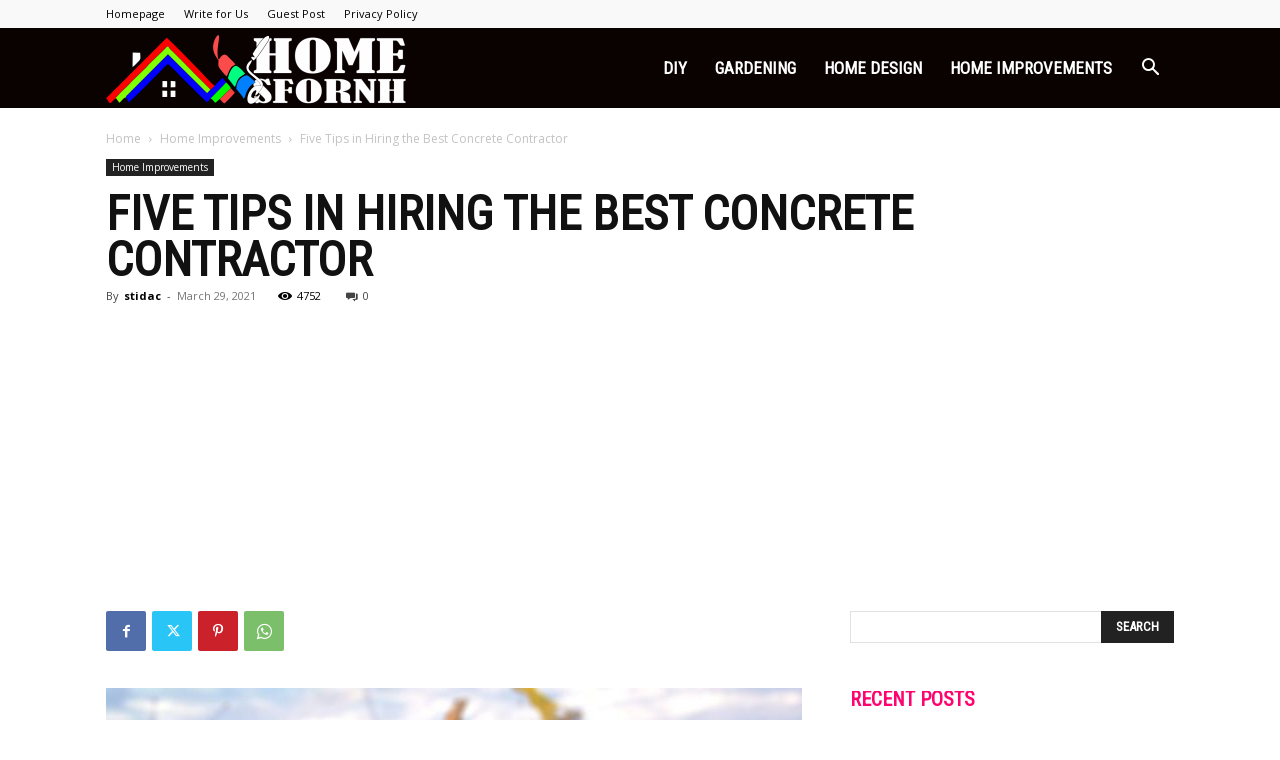

--- FILE ---
content_type: text/html; charset=utf-8
request_url: https://www.google.com/recaptcha/api2/aframe
body_size: 264
content:
<!DOCTYPE HTML><html><head><meta http-equiv="content-type" content="text/html; charset=UTF-8"></head><body><script nonce="0anG4yiyl7eiH9rIVDt-Yg">/** Anti-fraud and anti-abuse applications only. See google.com/recaptcha */ try{var clients={'sodar':'https://pagead2.googlesyndication.com/pagead/sodar?'};window.addEventListener("message",function(a){try{if(a.source===window.parent){var b=JSON.parse(a.data);var c=clients[b['id']];if(c){var d=document.createElement('img');d.src=c+b['params']+'&rc='+(localStorage.getItem("rc::a")?sessionStorage.getItem("rc::b"):"");window.document.body.appendChild(d);sessionStorage.setItem("rc::e",parseInt(sessionStorage.getItem("rc::e")||0)+1);localStorage.setItem("rc::h",'1768440797144');}}}catch(b){}});window.parent.postMessage("_grecaptcha_ready", "*");}catch(b){}</script></body></html>